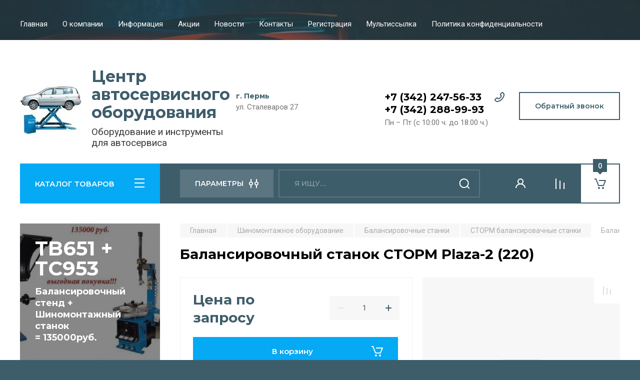

--- FILE ---
content_type: text/html; charset=utf-8
request_url: https://cao-perm.ru/magazin/product/balansirovochnyj-stanok-storm-plaza-2-220
body_size: 26708
content:
<!doctype html>
<html lang="ru">

<head>
<meta charset="utf-8">
<meta name="robots" content="all"/>
<title>Plaza-2 (220)</title>
<meta name="description" content="Plaza-2 (220)">
<meta name="keywords" content="Plaza-2 (220)">
<meta name="SKYPE_TOOLBAR" content="SKYPE_TOOLBAR_PARSER_COMPATIBLE">
<meta name="viewport" content="width=device-width, initial-scale=1.0, maximum-scale=1.0, user-scalable=no">
<meta name="format-detection" content="telephone=no">
<meta http-equiv="x-rim-auto-match" content="none">

<!-- JQuery -->
<script src="/g/libs/jquery/1.10.2/jquery.min.js" charset="utf-8"></script>
<!-- JQuery -->

<!-- Common js -->
	<link rel="stylesheet" href="/g/css/styles_articles_tpl.css">

            <!-- 46b9544ffa2e5e73c3c971fe2ede35a5 -->
            <script src='/shared/s3/js/lang/ru.js'></script>
            <script src='/shared/s3/js/common.min.js'></script>
        <link rel='stylesheet' type='text/css' href='/shared/s3/css/calendar.css' /><link rel="stylesheet" href="/g/libs/lightgallery-proxy-to-hs/lightgallery.proxy.to.hs.min.css" media="all" async>
<script src="/g/libs/lightgallery-proxy-to-hs/lightgallery.proxy.to.hs.stub.min.js"></script>
<script src="/g/libs/lightgallery-proxy-to-hs/lightgallery.proxy.to.hs.js" async></script>
<link rel="icon" href="/favicon.ico" type="image/x-icon">

<!--s3_require-->
<link rel="stylesheet" href="/g/basestyle/1.0.1/user/user.css" type="text/css"/>
<link rel="stylesheet" href="/g/basestyle/1.0.1/user/user.blue.css" type="text/css"/>
<script type="text/javascript" src="/g/basestyle/1.0.1/user/user.js" async></script>
<!--/s3_require-->
<!-- Common js -->

<!-- Shop init -->
			
		
		
		
			<link rel="stylesheet" type="text/css" href="/g/shop2v2/default/css/theme.less.css">		
			<script type="text/javascript" src="/g/printme.js"></script>
		<script type="text/javascript" src="/g/shop2v2/default/js/tpl.js"></script>
		<script type="text/javascript" src="/g/shop2v2/default/js/baron.min.js"></script>
		
			<script type="text/javascript" src="/g/shop2v2/default/js/shop2.2.js"></script>
		
	<script type="text/javascript">shop2.init({"productRefs": [],"apiHash": {"getPromoProducts":"dcb5a5d48b335ed7b0633ce1f8aa1ef9","getSearchMatches":"57c50ddabaf73ab5df67b9a762118ee9","getFolderCustomFields":"25916dc7c55e760d0f723cfe5fb9a7b5","getProductListItem":"fd35f6495ce1c9309423e950f0075368","cartAddItem":"09402eb0c592709efd3005e25ba2dd6f","cartRemoveItem":"0d65d2eb4dd1df1ae29adb38b8619b37","cartUpdate":"b23375e612267575f24a384a42e9c588","cartRemoveCoupon":"71927a29bd49111f2c6b1827e3a4ed52","cartAddCoupon":"42247628edcfafd6da21b32c3c2e9aa1","deliveryCalc":"8f0acacd74612e85ceee5fe3d736e384","printOrder":"25a036b17003b24654f82a7530bba8e9","cancelOrder":"1f62ed26dd3634e77395eaf63555eacc","cancelOrderNotify":"50483a31fd98eefb4b2ed9a2fc72aeb2","repeatOrder":"f82d4333860d9fe9552ac37249e05d43","paymentMethods":"fb9a1effcf59eab567b85e488cf19f05","compare":"71b2b7ee406269183e9deb0b49afc16e"},"hash": null,"verId": 2986568,"mode": "product","step": "","uri": "/magazin","IMAGES_DIR": "/d/","my": {"buy_alias":"\u0412 \u043a\u043e\u0440\u0437\u0438\u043d\u0443","buy_mod":true,"buy_kind":true,"on_shop2_btn":true,"gr_auth_placeholder":true,"gr_show_collcetions_amount":true,"gr_kinds_slider":true,"gr_cart_titles":true,"gr_filter_remodal_res":"1260","gr_sorting_no_filter":true,"gr_filter_remodal":true,"gr_filter_range_slider":false,"gr_search_range_slider":false,"gr_add_to_compare_text":"\u0421\u0440\u0430\u0432\u043d\u0438\u0442\u044c","gr_search_form_title":"\u041f\u041e\u0418\u0421\u041a \u041f\u041e \u041f\u0410\u0420\u0410\u041c\u0415\u0422\u0420\u0410\u041c","gr_vendor_in_thumbs":true,"gr_show_titles":true,"gr_show_options_text":"\u0412\u0441\u0435 \u043f\u0430\u0440\u0430\u043c\u0435\u0442\u0440\u044b","gr_pagelist_only_icons":true,"gr_filter_title_text":"\u0424\u0418\u041b\u042c\u0422\u0420","gr_filter_btn_text":"\u0424\u0418\u041b\u042c\u0422\u0420","gr_filter_reset_text":"\u041e\u0447\u0438\u0441\u0442\u0438\u0442\u044c","gr_card_slider_class":" vertical","gr_product_one_click":"\u0411\u044b\u0441\u0442\u0440\u044b\u0439 \u0437\u0430\u043a\u0430\u0437","gr_options_more_btn":"\u0412\u0441\u0435 \u043f\u0430\u0440\u0430\u043c\u0435\u0442\u0440\u044b","gr_cart_auth_remodal":true,"gr_cart_show_options_text":"\u041f\u043e\u043a\u0430\u0437\u0430\u0442\u044c \u043f\u0430\u0440\u0430\u043c\u0435\u0442\u0440\u044b","gr_cart_clear_btn_class":"clear_btn","gr_cart_back_btn":"\u041a \u043f\u043e\u043a\u0443\u043f\u043a\u0430\u043c","gr_cart_total_title":"\u0420\u0430\u0441\u0447\u0435\u0442","gr_cart_autoriz_btn_class":"cart_buy_rem","gr_cart_regist_btn_class":"cart_regist_btn","gr_coupon_placeholder":"\u041a\u0443\u043f\u043e\u043d","fold_btn_tit":"\u041a\u0410\u0422\u0410\u041b\u041e\u0413 \u0422\u041e\u0412\u0410\u0420\u041e\u0412","fold_mobile_title":"\u041a\u0410\u0422\u0410\u041b\u041e\u0413","search_btn_tit":"\u041f\u0410\u0420\u0410\u041c\u0415\u0422\u0420\u042b","search_form_btn":"\u041d\u0430\u0439\u0442\u0438","gr_show_nav_btns":true,"gr_hide_no_amount_rating":true,"price_fa_rouble":true,"gr_filter_placeholders":true,"gr_filter_only_field_title":true,"gr_comments_only_field_placeholder":true,"gr_coupon_used_text":"\u0418\u0441\u043f\u043e\u043b\u044c\u0437\u043e\u0432\u0430\u043d\u043d\u044b\u0439","gr_pluso_title":"\u041f\u043e\u0434\u0435\u043b\u0438\u0442\u044c\u0441\u044f","gr_cart_preview_version":"2.2.110-auto-accessories-adaptive-store-cart-preview","gr_filter_version":"global:shop2.2.110-auto-accessories-adaptive-store-filter.tpl","gr_cart_page_version":"global:shop2.2.110-auto-accessories-adaptive-store-cart.tpl","gr_product_template_name":"shop2.2.110-auto-accessories-adaptive-store-product-list-thumbs.tpl","gr_product_page_version":"global:shop2.2.110-auto-accessories-adaptive-store-product.tpl","gr_collections_item":"global:shop2.2.110-auto-accessories-adaptive-store-product-item-collections.tpl","gr_brends_pic_flat":true,"gr_header_blocks_align":true,"gr_subcategories_padding":true,"gr_top_menu_mod":true,"gr_logo_settings":true,"gr_subscribe_form_style":true,"gr_img_lazyload":true,"gr_compare_page_version":"global:shop2.2.110-auto-accessories-adaptive-store-compare.tpl","gr_buy_btn_data_url":true,"gr_product_quick_view":true,"gr_turn_zoom_image":true,"gr_shop_modules_new_style":true,"gr_pagelist_lazy_load_normal":true,"lazy_load_subpages":true,"gr_shop2_msg":true,"gr_additional_cart_preview_new_template":true,"gr_cart_amount_new":true,"gr_new_pluso_share":true,"gr_tool_tips_new":true,"fix_prod_per_page":true},"shop2_cart_order_payments": 1,"cf_margin_price_enabled": 0,"maps_yandex_key":"","maps_google_key":""});</script>
<style type="text/css">.product-item-thumb {width: 350px;}.product-item-thumb .product-image, .product-item-simple .product-image {height: 350px;width: 350px;}.product-item-thumb .product-amount .amount-title {width: 254px;}.product-item-thumb .product-price {width: 300px;}.shop2-product .product-side-l {width: 200px;}.shop2-product .product-image {height: 190px;width: 200px;}.shop2-product .product-thumbnails li {width: 56px;height: 56px;}</style>
<!-- Shop init -->

<!-- Custom styles -->
<link rel="stylesheet" href="/g/libs/jqueryui/datepicker-and-slider/css/jquery-ui.css">
<link rel="stylesheet" href="/g/libs/lightgallery/v1.2.19/lightgallery.css">
<link rel="stylesheet" href="/g/libs/remodal/css/remodal.css">
<link rel="stylesheet" href="/g/libs/remodal/css/remodal-default-theme.css">
<link rel="stylesheet" href="/g/libs/waslide/css/waslide.css">

<link rel="stylesheet" href="/g/libs/jquery-popover/0.0.4/jquery.popover.css">
<link rel="stylesheet" href="/g/libs/tiny-slider/2.9.2/css/animate.min.css">
<link rel="stylesheet" href="/g/libs/tiny-slider/2.9.2/css/tiny-slider.min.css">
<!-- Custom styles -->


<!-- Custom js -->
<script src="/g/libs/jquery-responsive-tabs/1.6.3/jquery.responsiveTabs.min.js" charset="utf-8"></script>
<script src="/g/libs/jquery-match-height/0.7.2/jquery.matchHeight.min.js" charset="utf-8"></script>
<script src="/g/libs/jqueryui/datepicker-and-slider/js/jquery-ui.min.js" charset="utf-8"></script>
<script src="/g/libs/jqueryui/touch_punch/jquery.ui.touch_punch.min.js" charset="utf-8"></script>

<script src="/g/libs/owl-carousel/2.3.4/owl.carousel.min.js" charset="utf-8"></script>

<script src="/g/libs/flexmenu/1.4.2/flexmenu.min.modern.js" charset="utf-8"></script>
<script src="/g/libs/lightgallery/v1.2.19/lightgallery.js" charset="utf-8"></script>
<script src="/g/libs/jquery-slick/1.6.0/slick.min.js" charset="utf-8"></script>
<script src="/g/libs/remodal/js/remodal.js" charset="utf-8"></script>
<script src="/g/libs/waslide/js/animit.js"></script>
<script src="/g/libs/waslide/js/waslide.js"></script>
<script src="/g/libs/vanilla-lazyload/17.1.0/lazyload.min.js"></script>
<script src="/g/templates/shop2/widgets/js/timer.js" charset="utf-8"></script>

<script src="/g/libs/jquery-popover/0.0.4/jquery.popover.js"></script>
<script src="/g/libs/tiny-slider/2.9.2/js/tiny-slider.helper.ie8.min.js"></script>
<script src="/g/libs/tiny-slider/2.9.2/js/tiny-slider.min.js"></script>
<!-- Custom js -->

<!-- Site js -->
<script src="/g/s3/misc/form/shop-form/shop-form-minimal.js" charset="utf-8"></script>
<script src="/g/templates/shop2/2.110.2/auto-accessories/js/plugins.js" charset="utf-8"></script>

<!-- Site js -->








<script src="/g/templates/shop2/2.110.2/auto-accessories/shop2_msg/shop2_msg.js"></script>




<!-- Theme styles -->

		    <link rel="stylesheet" href="/t/v3482/images/theme7/theme.scss.css">
	


<!-- Theme styles -->

<!-- Main js -->
	<script src="/g/templates/shop2/2.110.2/auto-accessories/js/shop_main.js" charset="utf-8"></script>
<!-- Main js -->

	
<link rel="stylesheet" href="/g/templates/shop2/2.110.2/auto-accessories/css/global_styles.css">

</head><body class="site gr_shop2_msg">
    		
			<style>
				.quick-view-trigger {display: none !important;}
			</style>
		
		
		
	   
   <div class="site_wrap wrap_ton" style="background-image: url(/thumb/2/GCEOeVCel_vr1wiZjdNnXg/r/d/54907035.jpg)">
	   <div class="mobile_panel_wrap">
	      <div class="mobile__panel">
	         <a class="close-button"><span>&nbsp;</span></a>
	         <div class="mobile_panel_inner">
	            <div class="mobile_menu_prev">
	               <div class="btn_next_menu"><span>МЕНЮ</span></div>
	                <div class="shared_mob_title">КАТАЛОГ</div>
	                <nav class="mobile_shared_wrap">                    
	                </nav>
	
	            </div>
	            <div class="mobile_menu_next">
	               <div class="btn_prev_menu"><span>Назад</span></div>
	               
	            </div>
	         </div>
	      </div>
	   </div>

	   <div class="site__wrapper">
	      <div class="top-menu">
	         <nav class="top-menu__inner block_padding top_menu_mod">            
	            <ul class="top-menu__items"><li class="opened active"><a href="/" >Главная</a></li><li class="has-child"><a href="/o-kompanii" >О компании</a><ul class="level-2"><li><a href="/otzyvy-o-nas" >Отзывы о нас</a></li><li><a href="/voprosy-i-otvety" >Вопросы и ответы</a></li></ul></li><li class="has-child"><a href="/informatsiya" >Информация</a><ul class="level-2"><li><a href="/oplata" >Оплата</a></li><li><a href="/dostavka" >Доставка</a></li><li><a href="/vozvrat-i-obmen" >Возврат и обмен</a></li><li><a href="/korporativnym-kliyentam" >Корпоративным клиентам</a></li></ul></li><li><a href="/akcii" >Акции</a></li><li><a href="/news" >Новости</a></li><li><a href="/kontakty" >Контакты</a></li><li><a href="/registraciya" >Регистрация</a></li><li><a href="/multissylka"  target="_blank">Мультиссылка</a></li><li><a href="/politika-konfidencialnosti" >Политика конфиденциальности</a></li></ul>            
	         </nav>
	      </div>
		      
				      <div class="site__inner">
	         <header class="site-header block_padding site_header_align">
	            <div class="company-info logo_style logo_left  logo_no_compress">
	            							<a href="https://cao-perm.ru" class="company-info__logo_pic"><img src="/thumb/2/aOb_NH3i9RxffmDrB3UizA/300r300/d/biglogo.jpg" style="max-width: 300px;" alt="Центр автосервисного оборудования"></a>
															<div class="company-info__name_desc">
		  						               	<a href="https://cao-perm.ru" title="На главную страницу" class="company-info__name">Центр автосервисного оборудования</a>
		               		               		               <div class="company-info__descr">Оборудование и инструменты для автосервиса</div>
		               	               </div>
	               	            </div>
	            <div class="head-contacts">
	               <div class="head-contacts__inner">
	                  <div class="head-contacts__address">
	                  		                     <div class="head-contacts__title">г. Пермь</div>
	                     	                     	                     <div class="head-contacts__body">ул. Сталеваров 27</div>
	                     	                  </div>
	                  
	                  	                  <div class="head-contacts__phones">
	                     <div class="head-contacts__phones-inner">
	                        <div class="div-block">
	                        		                        	<div><a href="tel:+7 (342) 247-56-33" class="link">+7 (342) 247-56-33</a></div> 
	                        		                        	<div><a href="tel:+7 (342) 288-99-93" class="link">+7 (342) 288-99-93</a></div> 
	                        		                        </div>
	                        	                        <div class="head-contacts__phone-time">Пн – Пт (с 10:00 ч. до 18:00 ч.)</div>
	                        	                     </div>
	                  </div>
	                  	               </div>
	               	               <div class="head-conracts__recall"><span data-remodal-target="form_top_popap" class="head-conracts__recall-btn w-button">Обратный звонок</span></div>
	               	            </div>
	         </header>
	         <div class="shop-modules block_padding shop_modules_new_style">
	            <div class="shop-modules__inner">
	               <div class="shop-modules__folders">
	                  <div class="shop-modules__folders-title">КАТАЛОГ ТОВАРОВ</div>
	                  <div class="shop-modules__folder-icon"></div>
	               </div>
	               <div class="shop-modules__folders_mobile">
	                  <div class="shop-modules__folder-icon"></div>
	               </div>
	                <div class="shop-modules__search">
	                    <div data-remodal-target="search_popap" class="shop-modules__search-popup w-button">ПАРАМЕТРЫ</div>
	                     <nav class="search_catalog_top">
	                     	
	                     								    <form action="/magazin/search" enctype="multipart/form-data" method="get" class="shop-modules__search-form w-form">
		                     	    <input type="text" id="s[name]" name="search_text" placeholder="Я ищу…" class="shop-modules__search-input w-input">
		                     	    <button class="shop-modules__search-btn w-button">Найти</button>
		                       <re-captcha data-captcha="recaptcha"
     data-name="captcha"
     data-sitekey="6LcNwrMcAAAAAOCVMf8ZlES6oZipbnEgI-K9C8ld"
     data-lang="ru"
     data-rsize="invisible"
     data-type="image"
     data-theme="light"></re-captcha></form> 
									                                         
					      </nav>
	
	                </div>
	               <div class="mobile-contacts" data-remodal-target="contact_popap">&nbsp;</div>
	               <div class="mobile-search" data-remodal-target="search_popap">&nbsp;</div>
	               
	               <div class="shop-modules__cabinet" data-remodal-target="login_popap">&nbsp;</div>
	               
	               					<div class="compare-block">
						<a href="/magazin/compare" class="compare-block__link" target="_blank">&nbsp;</a>
						<div class="compare-block__amount">0</div>
					</div>
	               	               
	               
	               					
																	
													<div class="gr-cart-preview">
										
		<div id="shop2-cart-preview">
									<a href="/magazin/cart" class=" pointer_events_none">
				<span class="shop-modules__cart-amount">0</span>
			</a>
		</div>
	
								</div>
							 
											
						                
	            </div>
	         </div>
	         <div class="site-content content_shop_pages">
	            <div class="site-content__inner block_padding">
	              
	               <div class="site-content__left">
	                  <nav class="folders-nav ">
	                     
	                    
	                    <ul class="folders_menu">
													         						         						         						         						    						         						              						              						                   <li class="firstlevel sublevel "><a class="hasArrow" href="/magazin/folder/avtomobilnye-pod-emniki"><span>Автомобильные подъемники</span></a>
						              						         						         						         						         						    						         						              						                   						                        <ul>
						                            <li class="parentItem"><a href="/magazin/folder/avtomobilnye-pod-emniki"><span>Автомобильные подъемники</span></a></li>
						                    							              						              						                   <li class="sublevel "><a class="hasArrow" href="/magazin/folder/avtomobilnye-pod-emniki-1"><span>Двухстоечные подъёмники</span></a>
						              						         						         						         						         						    						         						              						                   						                        <ul>
						                            <li class="parentItem"><a href="/magazin/folder/avtomobilnye-pod-emniki-1"><span>Двухстоечные подъёмники</span></a></li>
						                    							              						              						                   <li class=""><a href="/magazin/folder/dvuhstoechnye-pod-yemniki"><span>Автоподъемник TEMP</span></a>
						              						         						         						         						         						    						         						              						                   						                        </li>
						                        						                   						              						              						                   <li class=""><a href="/magazin/folder/avtopod-emnik-temp"><span>Автоподъемник ROSSVIK</span></a>
						              						         						         						         						         						    						         						              						                   						                        </li>
						                        						                             </ul></li>
						                        						                   						              						              						                   <li class=""><a href="/magazin/folder/chetyrehstoechnye-avtomobilnye-pod-emniki"><span>Четырехстоечные автомобильные подъемники</span></a>
						              						         						         						         						         						    						         						              						                   						                        </li>
						                        						                   						              						              						                   <li class=""><a href="/magazin/folder/chetyrehstoechnye-avtomobilnye-pod-emniki-1"><span>Ножничные автомобильные подъемники</span></a>
						              						         						         						         						         						    						         						              						                   						                        </li>
						                        						                   						              						              						                   <li class=""><a href="/magazin/folder/nozhnichnye-avtomobilnye-pod-emniki"><span>Траверсы</span></a>
						              						         						         						         						         						    						         						              						                   						                        </li>
						                        						                   						              						              						                   <li class=""><a href="/magazin/folder/traversy"><span>Ямные пути</span></a>
						              						         						         						         						         						    						         						              						                   						                        </li>
						                        						                   						              						              						                   <li class=""><a href="/magazin/folder/aksessuary-dlya-avtopod-emnikov"><span>Аксессуары для автоподъемников</span></a>
						              						         						         						         						         						    						         						              						                   						                        </li>
						                        						                             </ul></li>
						                        						                   						              						              						                   <li class="firstlevel sublevel "><a class="hasArrow" href="/magazin/folder/shinomontazhnoe-oborudovanie"><span>Шиномонтажное оборудование</span></a>
						              						         						         						         						         						    						         						              						                   						                        <ul>
						                            <li class="parentItem"><a href="/magazin/folder/shinomontazhnoe-oborudovanie"><span>Шиномонтажное оборудование</span></a></li>
						                    							              						              						                   <li class="sublevel "><a class="hasArrow" href="/magazin/folder/balansirovochnoe"><span>Балансировочные станки</span></a>
						              						         						         						         						         						    						         						              						                   						                        <ul>
						                            <li class="parentItem"><a href="/magazin/folder/balansirovochnoe"><span>Балансировочные станки</span></a></li>
						                    							              						              						                   <li class=""><a href="/magazin/folder/temp-stend-balansirovochnyj"><span>ТЕМП Стенд балансировочный</span></a>
						              						         						         						         						         						    						         						              						                   						                        </li>
						                        						                   						              						              						                   <li class=""><a href="/folder/rossvik-balansirovachnye-stanki"><span>Rossvik балансировачные станки</span></a>
						              						         						         						         						         						    						         						              						                   						                        </li>
						                        						                   						              						              						                   <li class=""><a href="/magazin/folder/tehno-vektor-11"><span>Техно Вектор</span></a>
						              						         						         						         						         						    						         						              						                   						                        </li>
						                        						                   						              						              						                   <li class=""><a href="/magazin/folder/ctopm"><span>CTOPM балансировачные станки</span></a>
						              						         						         						         						         						    						         						              						                   						                        </li>
						                        						                             </ul></li>
						                        						                   						              						              						                   <li class="sublevel "><a class="hasArrow" href="/magazin/folder/shinomontazhnoe"><span>Шиномонтажные станки</span></a>
						              						         						         						         						         						    						         						              						                   						                        <ul>
						                            <li class="parentItem"><a href="/magazin/folder/shinomontazhnoe"><span>Шиномонтажные станки</span></a></li>
						                    							              						              						                   <li class=""><a href="/magazin/folder/rossvik"><span>ROSSVIK шиномонтажные станки</span></a>
						              						         						         						         						         						    						         						              						                   						                        </li>
						                        						                   						              						              						                   <li class=""><a href="/magazin/folder/teco"><span>TECO шиномонтажные станки</span></a>
						              						         						         						         						         						    						         						              						                   						                        </li>
						                        						                   						              						              						                   <li class=""><a href="/magazin/folder/tehno-vektor-10"><span>Техно Вектор шиномонтажные станки</span></a>
						              						         						         						         						         						    						         						              						                   						                        </li>
						                        						                   						              						              						                   <li class=""><a href="/magazin/folder/temp-shinomontazhnye-stanki"><span>ТЕМП Шиномонтажные станки</span></a>
						              						         						         						         						         						    						         						              						                   						                        </li>
						                        						                   						              						              						                   <li class=""><a href="/magazin/folder/temp-shinomontazhnye-stanki-1"><span>ТЕХНОСОЮЗ шиномонтажный станок</span></a>
						              						         						         						         						         						    						         						              						                   						                        </li>
						                        						                             </ul></li>
						                        						                   						              						              						                   <li class="sublevel "><a class="hasArrow" href="/magazin/folder/mojka-koles"><span>Мойка колёс</span></a>
						              						         						         						         						         						    						         						              						                   						                        <ul>
						                            <li class="parentItem"><a href="/magazin/folder/mojka-koles"><span>Мойка колёс</span></a></li>
						                    							              						              						                   <li class=""><a href="/magazin/folder/mojka-koles-tornado"><span>Мойка колес ТОРНАДО</span></a>
						              						         						         						         						         						    						         						              						                   						                        </li>
						                        						                             </ul></li>
						                        						                   						              						              						                   <li class="sublevel "><a class="hasArrow" href="/magazin/folder/vulkanizatory"><span>Вулканизаторы</span></a>
						              						         						         						         						         						    						         						              						                   						                        <ul>
						                            <li class="parentItem"><a href="/magazin/folder/vulkanizatory"><span>Вулканизаторы</span></a></li>
						                    							              						              						                   <li class="sublevel "><a class="hasArrow" href="/magazin/folder/odnoetapnyj-metod-remonta-shin"><span>Термопресс</span></a>
						              						         						         						         						         						    						         						              						                   						                        <ul>
						                            <li class="parentItem"><a href="/magazin/folder/odnoetapnyj-metod-remonta-shin"><span>Термопресс</span></a></li>
						                    							              						              						                   <li class=""><a href="/magazin/folder/odnoetapnyj-metod-remonta-shin-1"><span>Одноэтапный метод ремонта шин</span></a>
						              						         						         						         						         						    						         						              						                   						                        </li>
						                        						                   						              						              						                   <li class=""><a href="/magazin/folder/dvuhetapnyj-metod-remonta-shin"><span>Двухэтапный метод ремонта шин</span></a>
						              						         						         						         						         						    						         						              						                   						                        </li>
						                        						                   						              						              						                   <li class=""><a href="/magazin/folder/remont-avtomobilnyh-kamer"><span>Ремонт автомобильных камер</span></a>
						              						         						         						         						         						    						         						              						                   						                        </li>
						                        						                             </ul></li>
						                        						                   						              						              						                   <li class=""><a href="/magazin/folder/termopress"><span>Темп</span></a>
						              						         						         						         						         						    						         						              						                   						                        </li>
						                        						                   						              						              						                   <li class=""><a href="/magazin/folder/temp"><span>СИБЕК</span></a>
						              						         						         						         						         						    						         						              						                   						                        </li>
						                        						                             </ul></li>
						                        						                   						              						              						                   <li class="sublevel "><a class="hasArrow" href="/magazin/folder/pravka-diskov"><span>Правка дисков</span></a>
						              						         						         						         						         						    						         						              						                   						                        <ul>
						                            <li class="parentItem"><a href="/magazin/folder/pravka-diskov"><span>Правка дисков</span></a></li>
						                    							              						              						                   <li class=""><a href="/magazin/folder/sibek"><span>Sibek штампованные диски</span></a>
						              						         						         						         						         						    						         						              						                   						                        </li>
						                        						                   						              						              						                   <li class=""><a href="/magazin/folder/sibek-universalnye"><span>Sibek универсальные</span></a>
						              						         						         						         						         						    						         						              						                   						                        </li>
						                        						                   						              						              						                   <li class=""><a href="/magazin/folder/sibek-legkosplavnye"><span>Sibek легкосплавные</span></a>
						              						         						         						         						         						    						         						              						                   						                        </li>
						                        						                             </ul></li>
						                        						                   						              						              						                   <li class=""><a href="/magazin/folder/balansirovochnye-stanki"><span>Борторасширители</span></a>
						              						         						         						         						         						    						         						              						                   						                        </li>
						                        						                   						              						              						                   <li class="sublevel "><a class="hasArrow" href="/magazin/folder/rashodnyj-material-dlya-shinomontazha"><span>Расходный материал для шиномонтажа</span></a>
						              						         						         						         						         						    						         						              						                   						                        <ul>
						                            <li class="parentItem"><a href="/magazin/folder/rashodnyj-material-dlya-shinomontazha"><span>Расходный материал для шиномонтажа</span></a></li>
						                    							              						              						                   <li class=""><a href="/magazin/folder/universalnye-zaplaty"><span>Латки</span></a>
						              						         						         						         						         						    						         						              						                   						                        </li>
						                        						                   						              						              						                   <li class=""><a href="/magazin/folder/plastyri"><span>Пластыри</span></a>
						              						         						         						         						         						    						         						              						                   						                        </li>
						                        						                   						              						              						                   <li class=""><a href="/magazin/folder/gribki-remontnye"><span>Грибки</span></a>
						              						         						         						         						         						    						         						              						                   						                        </li>
						                        						                   						              						              						                   <li class=""><a href="/magazin/folder/gruza"><span>Груза</span></a>
						              						         						         						         						         						    						         						              						                   						                        </li>
						                        						                   						              						              						                   <li class=""><a href="/magazin/folder/ventili-dlya-beskamernyh-shin"><span>Вентили</span></a>
						              						         						         						         						         						    						         						              						                   						                        </li>
						                        						                   						              						              						                   <li class=""><a href="/magazin/folder/himiya"><span>Химия</span></a>
						              						         						         						         						         						    						         						              						                   						                        </li>
						                        						                   						              						              						                   <li class=""><a href="/magazin/folder/zhguty"><span>Жгуты</span></a>
						              						         						         						         						         						    						         						              						                   						                        </li>
						                        						                             </ul></li>
						                        						                   						              						              						                   <li class=""><a href="/magazin/folder/aksessuary-1"><span>Аксессуары</span></a>
						              						         						         						         						         						    						         						              						                   						                        </li>
						                        						                   						              						              						                   <li class=""><a href="/magazin/folder/buster"><span>Бустер</span></a>
						              						         						         						         						         						    						         						              						                   						                        </li>
						                        						                             </ul></li>
						                        						                   						              						              						                   <li class="firstlevel sublevel "><a class="hasArrow" href="/magazin/folder/avtoelektronika"><span>Компрессоры</span></a>
						              						         						         						         						         						    						         						              						                   						                        <ul>
						                            <li class="parentItem"><a href="/magazin/folder/avtoelektronika"><span>Компрессоры</span></a></li>
						                    							              						              						                   <li class=""><a href="/magazin/folder/porshnevye"><span>Поршневые</span></a>
						              						         						         						         						         						    						         						              						                   						                        </li>
						                        						                   						              						              						                   <li class=""><a href="/magazin/folder/vintovye"><span>Винтовые</span></a>
						              						         						         						         						         						    						         						              						                   						                        </li>
						                        						                   						              						              						                   <li class=""><a href="/magazin/folder/nozhnoy"><span>Ножной</span></a>
						              						         						         						         						         						    						         						              						                   						                        </li>
						                        						                   						              						              						                   <li class=""><a href="/magazin/folder/aksessuary"><span>Аксессуары</span></a>
						              						         						         						         						         						    						         						              						                   						                        </li>
						                        						                             </ul></li>
						                        						                   						              						              						                   <li class="firstlevel sublevel "><a class="hasArrow" href="/magazin/folder/oborudovanie-dlya-shod-razvala"><span>Оборудование для сход-развала</span></a>
						              						         						         						         						         						    						         						              						                   						                        <ul>
						                            <li class="parentItem"><a href="/magazin/folder/oborudovanie-dlya-shod-razvala"><span>Оборудование для сход-развала</span></a></li>
						                    							              						              						                   <li class="sublevel "><a class="hasArrow" href="/magazin/folder/tehno-vektor-4-1"><span>Стенды Техно Вектор</span></a>
						              						         						         						         						         						    						         						              						                   						                        <ul>
						                            <li class="parentItem"><a href="/magazin/folder/tehno-vektor-4-1"><span>Стенды Техно Вектор</span></a></li>
						                    							              						              						                   <li class=""><a href="/magazin/folder/tehno-vektor"><span>Техно Вектор 4</span></a>
						              						         						         						         						         						    						         						              						                   						                        </li>
						                        						                   						              						              						                   <li class=""><a href="/magazin/folder/tehno-vektor-5"><span>Техно Вектор 5</span></a>
						              						         						         						         						         						    						         						              						                   						                        </li>
						                        						                   						              						              						                   <li class=""><a href="/magazin/folder/tehno-vektor-6"><span>Техно Вектор 6</span></a>
						              						         						         						         						         						    						         						              						                   						                        </li>
						                        						                   						              						              						                   <li class=""><a href="/magazin/folder/tehno-vektor-truck"><span>Техно Вектор 7 TRUCK</span></a>
						              						         						         						         						         						    						         						              						                   						                        </li>
						                        						                   						              						              						                   <li class=""><a href="/magazin/folder/tehno-vektor-7"><span>Техно Вектор 7</span></a>
						              						         						         						         						         						    						         						              						                   						                        </li>
						                        						                   						              						              						                   <li class=""><a href="/magazin/folder/tehno-vektor-7-mc"><span>Техно Вектор 7 MC</span></a>
						              						         						         						         						         						    						         						              						                   						                        </li>
						                        						                   						              						              						                   <li class=""><a href="/magazin/folder/tehno-vektor-8"><span>Техно Вектор 8</span></a>
						              						         						         						         						         						    						         						              						                   						                        </li>
						                        						                             </ul></li>
						                        						                   						              						              						                   <li class=""><a href="/magazin/folder/tehno-vektor-8-1"><span>Стенды ТЕМП</span></a>
						              						         						         						         						         						    						         						              						                   						                        </li>
						                        						                   						              						              						                   <li class=""><a href="/magazin/folder/aksessuary-4"><span>Аксессуары</span></a>
						              						         						         						         						         						    						         						              						                   						                        </li>
						                        						                             </ul></li>
						                        						                   						              						              						                   <li class="firstlevel sublevel "><a class="hasArrow" href="/magazin/folder/obsluzhivanie-uzlov-avtomobilya"><span>Обслуживание узлов автомобиля</span></a>
						              						         						         						         						         						    						         						              						                   						                        <ul>
						                            <li class="parentItem"><a href="/magazin/folder/obsluzhivanie-uzlov-avtomobilya"><span>Обслуживание узлов автомобиля</span></a></li>
						                    							              						              						                   <li class=""><a href="/magazin/folder/promyvka-maslyanoj-sistemy"><span>Промывка масляной системы</span></a>
						              						         						         						         						         						    						         						              						                   						                        </li>
						                        						                   						              						              						                   <li class=""><a href="/magazin/folder/maslosmennoe-oborudovanie"><span>Маслосменное оборудование</span></a>
						              						         						         						         						         						    						         						              						                   						                        </li>
						                        						                   						              						              						                   <li class=""><a href="/magazin/folder/toplivnaya-sistema"><span>Топливная система</span></a>
						              						         						         						         						         						    						         						              						                   						                        </li>
						                        						                   						              						              						                   <li class=""><a href="/magazin/folder/zamena-ohlazhdayushchej-zhidkosti"><span>Замена охлаждающей жидкости</span></a>
						              						         						         						         						         						    						         						              						                   						                        </li>
						                        						                   						              						              						                   <li class=""><a href="/magazin/folder/zamena-tormoznoj-zhidkosti"><span>Замена тормозной жидкости</span></a>
						              						         						         						         						         						    						         						              						                   						                        </li>
						                        						                   						              						              						                   <li class=""><a href="/magazin/folder/aksessuary-3"><span>Аксессуары</span></a>
						              						         						         						         						         						    						         						              						                   						                        </li>
						                        						                             </ul></li>
						                        						                   						              						              						                   <li class="firstlevel sublevel "><a class="hasArrow" href="/magazin/folder/obsluzhivanie-kondicionerov"><span>Обслуживание кондиционеров</span></a>
						              						         						         						         						         						    						         						              						                   						                        <ul>
						                            <li class="parentItem"><a href="/magazin/folder/obsluzhivanie-kondicionerov"><span>Обслуживание кондиционеров</span></a></li>
						                    							              						              						                   <li class=""><a href="/magazin/folder/hladagenty"><span>Хладагенты</span></a>
						              						         						         						         						         						    						         						              						                   						                        </li>
						                        						                   						              						              						                   <li class=""><a href="/magazin/folder/shtucery"><span>Штуцеры</span></a>
						              						         						         						         						         						    						         						              						                   						                        </li>
						                        						                   						              						              						                   <li class=""><a href="/magazin/folder/stancii-zapravochnye"><span>Станции заправочные</span></a>
						              						         						         						         						         						    						         						              						                   						                        </li>
						                        						                             </ul></li>
						                        						                   						              						              						                   <li class="firstlevel sublevel "><a class="hasArrow" href="/magazin/folder/diagnosticheskoe-oborudovanie"><span>Диагностическое оборудование</span></a>
						              						         						         						         						         						    						         						              						                   						                        <ul>
						                            <li class="parentItem"><a href="/magazin/folder/diagnosticheskoe-oborudovanie"><span>Диагностическое оборудование</span></a></li>
						                    							              						              						                   <li class=""><a href="/magazin/folder/multimarochnye-avtoskanery"><span>Мультимарочные автосканеры</span></a>
						              						         						         						         						         						    						         						              						                   						                        </li>
						                        						                   						              						              						                   <li class=""><a href="/magazin/folder/oscillografy"><span>Осциллографы</span></a>
						              						         						         						         						         						    						         						              						                   						                        </li>
						                        						                   						              						              						                   <li class=""><a href="/magazin/folder/videoendoskopy"><span>Видеоэндоскопы</span></a>
						              						         						         						         						         						    						         						              						                   						                        </li>
						                        						                   						              						              						                   <li class=""><a href="/magazin/folder/avtoskanery-dlya-lichnogo-ispolzovaniya"><span>Автосканеры для личного использования</span></a>
						              						         						         						         						         						    						         						              						                   						                        </li>
						                        						                   						              						              						                   <li class=""><a href="/magazin/folder/professionalnye-avtoskanery"><span>Профессиональные автосканеры</span></a>
						              						         						         						         						         						    						         						              						                   						                        </li>
						                        						                             </ul></li>
						                        						                   						              						              						                   <li class="firstlevel sublevel "><a class="hasArrow" href="/magazin/folder/svarochnoe-oborudovanie"><span>Сварочное оборудование</span></a>
						              						         						         						         						         						    						         						              						                   						                        <ul>
						                            <li class="parentItem"><a href="/magazin/folder/svarochnoe-oborudovanie"><span>Сварочное оборудование</span></a></li>
						                    							              						              						                   <li class=""><a href="/magazin/folder/svarochnye-poluavtomaty"><span>Сварочные полуавтоматы</span></a>
						              						         						         						         						         						    						         						              						                   						                        </li>
						                        						                   						              						              						                   <li class=""><a href="/magazin/folder/kontaktnaya-svarka"><span>Контактная сварка</span></a>
						              						         						         						         						         						    						         						              						                   						                        </li>
						                        						                   						              						              						                   <li class=""><a href="/magazin/folder/spottery"><span>Споттеры</span></a>
						              						         						         						         						         						    						         						              						                   						                        </li>
						                        						                   						              						              						                   <li class=""><a href="/magazin/folder/aksessuary-i-rashodnye-materialy"><span>Аксессуары и расходные материалы</span></a>
						              						         						         						         						         						    						         						              						                   						                        </li>
						                        						                             </ul></li>
						                        						                   						              						              						                   <li class="firstlevel"><a href="/magazin/folder/stapeli"><span>Стапели</span></a>
						              						         						         						         						         						    						         						              						                   						                        </li>
						                        						                   						              						              						                   <li class="firstlevel sublevel "><a class="hasArrow" href="/magazin/folder/pressy"><span>Прессы</span></a>
						              						         						         						         						         						    						         						              						                   						                        <ul>
						                            <li class="parentItem"><a href="/magazin/folder/pressy"><span>Прессы</span></a></li>
						                    							              						              						                   <li class=""><a href="/magazin/folder/presy-pnevmaticheskie"><span>Пресы пневматические</span></a>
						              						         						         						         						         						    						         						              						                   						                        </li>
						                        						                   						              						              						                   <li class=""><a href="/magazin/folder/pressy-gidravlicheskie"><span>Прессы гидравлические</span></a>
						              						         						         						         						         						    						         						              						                   						                        </li>
						                        						                             </ul></li>
						                        						                   						              						              						                   <li class="firstlevel sublevel "><a class="hasArrow" href="/magazin/folder/oborudovanie-dlya-pokraski"><span>Оборудование для покраски</span></a>
						              						         						         						         						         						    						         						              						                   						                        <ul>
						                            <li class="parentItem"><a href="/magazin/folder/oborudovanie-dlya-pokraski"><span>Оборудование для покраски</span></a></li>
						                    							              						              						                   <li class=""><a href="/magazin/folder/okrasochnye-kamery"><span>Окрасочные камеры</span></a>
						              						         						         						         						         						    						         						              						                   						                        </li>
						                        						                   						              						              						                   <li class=""><a href="/magazin/folder/zony-podgotovki"><span>Зоны подготовки</span></a>
						              						         						         						         						         						    						         						              						                   						                        </li>
						                        						                   						              						              						                   <li class=""><a href="/magazin/folder/filtry-dlya-okrasochnyh-pistoletov"><span>Фильтры для окрасочных пистолетов</span></a>
						              						         						         						         						         						    						         						              						                   						                        </li>
						                        						                   						              						              						                   <li class=""><a href="/magazin/folder/rashodnye-materialy"><span>Расходные материалы</span></a>
						              						         						         						         						         						    						         						              						                   						                        </li>
						                        						                   						              						              						                   <li class=""><a href="/magazin/folder/infrakrasnye-sushki"><span>Инфракрасные сушки</span></a>
						              						         						         						         						         						    						         						              						                   						                        </li>
						                        						                             </ul></li>
						                        						                   						              						              						                   <li class="firstlevel sublevel "><a class="hasArrow" href="/magazin/folder/obshchegarazhnoe-oborudovanie"><span>Общегаражное оборудование</span></a>
						              						         						         						         						         						    						         						              						                   						                        <ul>
						                            <li class="parentItem"><a href="/magazin/folder/obshchegarazhnoe-oborudovanie"><span>Общегаражное оборудование</span></a></li>
						                    							              						              						                   <li class=""><a href="/magazin/folder/stojki-transmissionnye"><span>Стойки трансмиссионные</span></a>
						              						         						         						         						         						    						         						              						                   						                        </li>
						                        						                   						              						              						                   <li class=""><a href="/magazin/folder/stoly-povorotnye"><span>Столы поворотные</span></a>
						              						         						         						         						         						    						         						              						                   						                        </li>
						                        						                   						              						              						                   <li class=""><a href="/magazin/folder/instrument"><span>Инструмент</span></a>
						              						         						         						         						         						    						         						              						                   						                        </li>
						                        						                   						              						              						                   <li class=""><a href="/magazin/folder/kantovateli"><span>Кантователи</span></a>
						              						         						         						         						         						    						         						              						                   						                        </li>
						                        						                             </ul></li>
						                        						                   						              						              						                   <li class="firstlevel"><a href="/magazin/folder/avtoaksessuary"><span>Аксессуары</span></a>
						              						         						         						         						         						    						         						              						                   						                        </li>
						                        						                   						              						              						                   <li class="firstlevel"><a href="/magazin/folder/zaryadnyye-ustroystva"><span>Зарядные устройства</span></a>
						              						         						         						         						         						    						         						              						                   						                        </li>
						                        						                   						              						              						                   <li class="firstlevel"><a href="/magazin/folder/akciya"><span>Акция</span></a>
						              						         						         						         						         						    						    						    </li>
						</ul>
	                    
	                  </nav>
	
	                   	                   
	                                        
	                
	                	                  
	                  	                  
	                  	                  <a href="https://cao-perm.ru/magazin/product/temp-tb651-temp-tc953" class="red_block w-inline-block">
	                     <div class="red_block__pic lazy"  data-bg="/thumb/2/x3ObIz46OjLnOQUCutp3Dw/620r620/d/tehnovector_tm5.jpg" ></div>
	                     <div class="red_block__container red_block_overlay">
	                        <div class="red_block__text">
	                        		                           <div class="red_block__title">TB651 + TC953</div>
	                           	                           	                           <div class="red_block__description">Балансировочный стенд + Шиномонтажный станок<br />
= 135000руб.</div>
	                           	                        </div>
	                        	                        <div class="red_block__button">К товару</div>
	                        	                     </div>
	                  </a>
	                  	                  
	                  	                  
	               </div>
	              
	               <div class="site-content__right">
	                    
	                      
	
	                    	
						<main class="site-main">
				            <div class="site-main__inner">
				                
				                				                
				                <div class="site-path"><a href="/"><span>Главная</span></a> <a href="/magazin/folder/shinomontazhnoe-oborudovanie"><span>Шиномонтажное оборудование</span></a> <a href="/magazin/folder/balansirovochnoe"><span>Балансировочные станки</span></a> <a href="/magazin/folder/ctopm"><span>CTOPM балансировачные станки</span></a> <span>Балансировочный станок СТОРМ Plaza-2 (220)</span></div>				                
	                            <h1>Балансировочный станок СТОРМ Plaza-2 (220)</h1>
	                            	                            
	                            
	                            								
								
<div class="shop2-cookies-disabled shop2-warning hide"></div>


	
		
							
			
							
			
							
			
		
				
		
					


	<div class="card-page">
		
				
		<div class="card-page__top">		
			<div class="card-page__right">
				<form
					method="post"
					action="/magazin?mode=cart&amp;action=add"
					accept-charset="utf-8"
					class="shop2-product">
	
					<div class="shop2-product__inner">
						<input type="hidden" name="kind_id" value="729800302"/>
						<input type="hidden" name="product_id" value="543286102"/>
						<input type="hidden" name="meta" value='null'/>					
						
												
						<div class="form-additional">
							
						
							 <!-- .card-slider__flags -->
			                
			                
	
															<div class="product-price">
												<div class="price-current price_on_request"><strong>Цена по запросу</strong></div>
											
								
								</div>
								
				
	<div class="product-amount">
					<div class="amount-title">Количество:</div>
							<div class="shop2-product-amount">
				<button type="button" class="amount-minus">&#8722;</button><input type="text" name="amount" data-kind="729800302"  data-min="1" data-multiplicity="" maxlength="4" value="1" /><button type="button" class="amount-plus">&#43;</button>
			</div>
						</div>
								
			<button class="shop-product-btn type-3 buy" type="submit" data-url="/magazin/product/balansirovochnyj-stanok-storm-plaza-2-220">
			<span>В корзину</span>
		</button>
	
<input type="hidden" value="Балансировочный станок СТОРМ Plaza-2 (220)" name="product_name" />
<input type="hidden" value="https:///magazin/product/balansirovochnyj-stanok-storm-plaza-2-220" name="product_link" />														
				        					            															            		<div class="buy-one-click gr-button-3" data-remodal-target="one-click"
					            			data-api-url="/-/x-api/v1/public/?method=form/postform&param[form_id]=2066502&param[tpl]=global:shop2.form.minimal.tpl&param[product_link]=cao-perm.ru/magazin/product/balansirovochnyj-stanok-storm-plaza-2-220&param[product_name]=Балансировочный станок СТОРМ Plaza-2 (220)">
					            			Быстрый заказ
					            		</div>
					            					            				            							</div>
	
						<div class="shop2-product__top">
			                
	
					
	
	
					<div class="shop2-product-article"><span>Артикул:</span> Plaza-2 (220)</div>
	
							
		                </div>
	
								                    <div class="shop2-product__vendor">
		                        <a href="/magazin/vendor/rossiya">Россия</a>
		                    </div>
		                	
								            
	
			            <div class="shop2-product__options">
			            	

 
	
		
	
			            </div>
	
					</div>
				<re-captcha data-captcha="recaptcha"
     data-name="captcha"
     data-sitekey="6LcNwrMcAAAAAOCVMf8ZlES6oZipbnEgI-K9C8ld"
     data-lang="ru"
     data-rsize="invisible"
     data-type="image"
     data-theme="light"></re-captcha></form><!-- Product -->
			</div>
	
			<div class="card-page__left card_left_width">
				
				<div class="card-slider vertical">		
	
					
					
					<div class="card_page_compare">
						
			<div class="product-compare">
			<label class="compare_plus gr-button-3">
				<input type="checkbox" value="729800302"/>
				Сравнить
			</label>
					</div>
		
					</div>
					<div class="card-slider__items no_thumbs">
						<div class="card-slider__item">
							
														
								<div class="card-slider__image no-image">
																	</div>
								
													</div>
											</div>
					
									</div> <!-- .card-slider -->
				
				
										                    <div class="pluso-share pluso-share-new">
	                        <div class="pluso-share__title">Поделиться</div>
	                        <div class="pluso-share__body">
	                        	<script src="https://yastatic.net/es5-shims/0.0.2/es5-shims.min.js"></script>
								<script src="https://yastatic.net/share2/share.js"></script>
								<div class="ya-share2" data-services="vkontakte,odnoklassniki,viber,whatsapp,telegram"></div>
	                        </div>
	                    </div> <!-- yandex-share -->
	                				
					
			</div>
	
		</div>
		
			        <div class="shop2-product-navigation">
	        <!--noindex--><a rel="nofollow" class="shop2-btn" href="/magazin/product/balansirovochnyj-stanok-storm-plaza-2-220/prev">Предыдущий</a><!--/noindex-->
	        <!--noindex--><a rel="nofollow" class="shop2-btn" href="/magazin/product/balansirovochnyj-stanok-storm-plaza-2-220/next">Следующий</a><!--/noindex-->
	        </div>
	    		
		<div class="card-page__bottom">
	
				



	<div id="product-tabs" class="shop-product-data">
									<ul class="shop-product-data__nav">
					<li class="active-tab"><a href="#shop2-tabs-2">Описание</a></li><li ><a href="#shop2-tabs-01"><span>Отзывы</span></a></li>
				</ul>
			
						<div class="shop-product-data__desc">

																								<div class="desc-area html_block active-area" id="shop2-tabs-2">
									Plaza-2 (220) – автоматический балансировочный станок: произведен и собран на заводе в Санкт-Петербурге. 

 


	Сочетает в себе надежность с гарантией 24 месяца.
	Автомат с производительностью до 120 отбалансированных колес в час.
	Максимально быстрый благодаря автоматическому зажиму колеса, подсветке диска, лазерной навигации и электромагнитному тормозу.
	Самый быстрый в своем и классе на уровень выше.




Автоматический балансировочный стенд СТОРМ Plaza-2 (220) - прецизионное (высокоточное) устройство с микропроцессорным управлением и обработкой информации и предназначен для балансировки колес легковых автомобилей, микроавтобусов и легких грузовиков с диаметром диска до 28 дюймов и шириной до 20 дюймов.



Обеспечивает измерения статического (при свободном вращении) и динамического (при вращении на высокой скорости) дисбаланса колеса и вычисление масс корректирующих грузов и их положения в двух плоскостях коррекции (на наружной и внутренней сторонах диска колеса) за один цикл измерения.



Особенности:


	Автоматическое закручивание прижимной гайки простым нажатием педали - для закрепления колеса на удлиненном валу.
	Двухкординатная измерительная линейка (выдвижная штанга) позволяет автоматически задавать дистанцию и диаметр в плоскостях, где будут устанавливаться балансировочные грузы. При этом программное обеспечение имеет функцию AUTOPROGRAMM, позволяющую автоматически задавать схему расположения балансировочных грузов для стальных и алюминевых дисков, исходя из этих данных рассчитывая ширину АВТОМАТИЧЕСКИ.
	Светодиодная подсветка. Подсветка осуществляется с помощью двух мощных светодиодов, расположенных на корпусе станка со стороны шпинделя.
	SVGA монитор с высококачественной 3D-графикой для отображения информации. При этом функция «3D-Disk» позволяет видеть на мониторе объемную проекцию колеса. Это дает возможность без дополнительных отметок сразу чистить и обезжиривать места приклеивания балансировочных грузов.
	Лазерная навигация в режиме «6 часов» - линия, указатель положения места установки для повышения точности установки клеящихся грузов.
	Программы для высококачественной балансировки колес с дисками из легких сплавов: «Split» - для скрытой установки грузиков за спицами и «Opt» - для оптимального расположения шины на диске.
	Программа «Семь операторов», позволяющая обслуживать одновременно несколько автомобилей с разными типами и размерами колес, переход от одного размера колеса к другому обеспечивается путём переключения операторов.
	Функция «MEMORY» позволяет вести статистику работы станка (количество запусков, количество положительных результатов, сумма потраченных за единицу времени набивных и клеящихся грузов) не только суммарную за период, но и в индивидуальном порядке отдельно по каждому оператору, а также сохранять большое количество настроек станка отдельно для каждого оператора.
	Функция «MOTO» делает возможным работу с колесами мотоциклов (комплект мото-адаптеров - опция).
	Функция «Проверка биения диска», которая позволяет визуально оценить степень кривизны диска.
	Блок вычислителя построен на суперсовременном высокопроизводительном микропроцессоре фирмы Texas Instruments, предназначенном для индустриальных применений.
	Конструкция рабочей части шпинделя станка позволяет устанавливать любые адаптеры для закрепления колес фирм «СТОРМ» и «HAWEKA», в том числе мотоадаптеры, фланцевые, кулачковые и цанговые.
	Электромагнитный тормоз сокращает время торможения колеса (применяется дополнительно к торможению, производимому двигателем станка).


 

Технические характеристики:

* Тип станка: Автоматический

* Дискретность отсчёта: 1 г

* Диаметр диска: 9 - 28 дюймов, при ручном вводе до 30 дюймов

* Ширина диска: 1,5 - 20 дюймов

* Максимальный диаметр колеса в сборе: 980 мм

* Максимальная масса колеса: 70 кг

* Питание: 220 В ±10%, 50 Гц

* Потребляемая мощность: не более 350 Вт

* Габаритные размеры с поднятым кожухом (локером): 1410 х 1150 х 2170 мм

* Габаритные размеры в упаковке (ДхШхВ) : 870 х 670 х 1165 мм

* Масса брутто: 105 кг

* Масса нетто: 80 кг

* Гарантия: 24 месяца

* Модель: Plaza-2

* Производитель: СТОРМ

 

* Страна производителя: Россия

 



Комплект поставки:


	Станок балансировочный - 1 шт.
	Защитный кожух (локер) - 1 шт.
	Комплект конусов для легковых колес автомобилей (3 шт.) - 1 шт.
	Шпилька ТР 40х3 - 1 шт.
	Болт с шайбой - 1 шт.
	Быстросъемная гайка СТОРМ - 1 шт.
	Кольцо СТОРМ - 1 шт.
	Фланец (чашка) гайки с резиновым кольцом СТОРМ - 1 шт.
	Пружина коническая - 1 шт.
	Клещи специальные - 1 шт.
	ЖК монитор 21” - 1 шт.
	Болт с шайбой М4 - 1 шт.
	Руководство по эксплуатации - 1 шт.




Прикрепленные документы:


	Руководство пользователя.


*Производитель оставляет за собой право вносить изменения в характеристики балансировочного станка СТОРМ Plaza-2 (220) без уведомления потребителя.
								</div>
																				
								
								
				
								
															<div class="desc-area comments_block " id="shop2-tabs-01">
		                    							
	<div class="comments-block">

		

		
							<div class="comments-reg">
					<div class="comments-reg__title">Авторизуйтесь, чтобы оставить комментарий</div>
					<form method="post" class="tpl-form tpl-auth clear-self" action="/registraciya/login" method="post">
		
	<div class="tpl-left">
		<div class="tpl-field">
						<div class="field-value">
				<input placeholder="Введите Ваш e-mail" type="text" class="auth-login" name="login" value="" />
			</div>
		</div>

		<div class="tpl-field">
						<div class="field-value">
				<input placeholder="Введите Ваш пароль" type="password" class="auth-password" name="password" />
			</div>
		</div>

		<div class="tpl-field checkbox">
			<label>
				<input class="auth_reg" type="checkbox" name="password" onclick="this.value=(this.value=='0'?'1':'0');" value="0" name="remember" />
				Запомнить меня
			</label>
		</div>

		<div class="tpl-btns">
			<button class="gr-button-1" type="submit">Войти</button>
							<a class="gr-button-1" href="/registraciya/register">Регистрация</a>
					</div>
		
	</div>

	<div class="tpl-right">
		<div class="tpl-field-text">
			Если Вы уже зарегистрированы на нашем сайте, но забыли пароль или Вам не пришло письмо подтверждения, воспользуйтесь формой восстановления пароля.
		</div>
		
		<div class="tpl-field">
			<a class="gr-button-1" href="/registraciya/forgot_password">
				Восстановить пароль
			</a>
		</div>
	</div>
<re-captcha data-captcha="recaptcha"
     data-name="captcha"
     data-sitekey="6LcNwrMcAAAAAOCVMf8ZlES6oZipbnEgI-K9C8ld"
     data-lang="ru"
     data-rsize="invisible"
     data-type="image"
     data-theme="light"></re-captcha></form>				</div>
						
							<div class="shop2v2-cart-soc-block">
					



				
						<div class="g-form-field__title"><b>Также Вы можете войти через:</b></div>
			<div class="g-social">
																												<div class="g-social__row">
								<a href="/users/hauth/start/vkontakte?return_url=/magazin/product/balansirovochnyj-stanok-storm-plaza-2-220" class="g-social__item g-social__item--vk-large" rel="nofollow">Vkontakte</a>
							</div>
																
			</div>
			
		
	
			<div class="g-auth__personal-note">
									
			
							Ознакомлен с пользовательским соглашением. <a href="/registraciya/agreement" target="_blank">Подробнее</a>
					</div>
					</div>
			
		
	</div>

		                </div>
		                            
                

			</div><!-- Product Desc -->
		
			</div>
										
<div class="collections">
	<div class="collections__inner">
			</div>
</div>		    
		    				<div class="remodal" data-remodal-id="one-click" role="dialog" data-remodal-options="hashTracking: false">
					<button data-remodal-action="close" class="gr-icon-btn remodal-close-btn"><span>Закрыть</span></button>
				</div> <!-- one-click-form -->
				
		</div>
	</div>

		
		
		<div class="gr-back-btn">
			<a href="javascript:shop2.back()" class="shop2-btn shop2-btn-back">Назад</a>
		</div>

	





</div>
				        </main> <!-- .site-main -->
	
	               </div>
	            </div>
	            	            
	            	            
	            	            
	            	            <div class="site-advantage block_padding advantage_inner">
	               <div class="site-advantage__inner">
	                  <div class="site-advantage__items">
	                  		                     <div class="site-advantage__item">
	                        <div class="site-advantage__item-pic">
	                        		                        		<img src="/g/spacer.gif" data-src="/thumb/2/Oev19ALXXrEyHSUgMIUtJg/30r30/d/delivery.svg" class="site-advantage__item-icon lazy">
	                        		                        </div>
	                        <div class="site-advantage__item-title">Бесплатная доставка “до двери”</div>
	                     </div>
	                     	                     <div class="site-advantage__item">
	                        <div class="site-advantage__item-pic">
	                        		                        		<img src="/g/spacer.gif" data-src="/thumb/2/soLABp7AMUu_y5ot9ZYTDw/30r30/d/sale.svg" class="site-advantage__item-icon lazy">
	                        		                        </div>
	                        <div class="site-advantage__item-title">Система скидок</div>
	                     </div>
	                     	                     <div class="site-advantage__item">
	                        <div class="site-advantage__item-pic">
	                        		                        		<img src="/g/spacer.gif" data-src="/thumb/2/xR6gf7zJ-WWgbX8WNwEojw/30r30/d/thumb.svg" class="site-advantage__item-icon lazy">
	                        		                        </div>
	                        <div class="site-advantage__item-title">Только оригинальная продукция</div>
	                     </div>
	                     	                     <div class="site-advantage__item">
	                        <div class="site-advantage__item-pic">
	                        		                        		<img src="/g/spacer.gif" data-src="/thumb/2/hw_PQ3j0g1Pp1xr56mb_pQ/30r30/d/return.svg" class="site-advantage__item-icon lazy">
	                        		                        </div>
	                        <div class="site-advantage__item-title">Гарантии и возврат</div>
	                     </div>
	                     	                  </div>
	               </div>
	            </div>
	            	         </div>
	      </div>
	      
	        				<div class="link-top-btn">&nbsp;</div>
				      
	      <footer class="site-footer">
	         <div class="site-footer__inner" style="padding-bottom: 20px;">
	         		            <div class="subscribe block_padding gr_subscribe_form_style">
	            		               <div class="form-block">
	                  <div class="form-block__form">
	                  		                     <div class="form-block__form__title">Подпишись на акции</div>
	                     	                     <div class="form-block__form-body w-form">                        
	                        <div class="bot_form">
	                        	
                        	
	    
        
    <div class="tpl-anketa" data-api-url="/-/x-api/v1/public/?method=form/postform&param[form_id]=2066302" data-api-type="form">
    		    	                <div class="tpl-anketa__right">
	        	            <form method="post" action="/" data-s3-anketa-id="2066302">
	                <input type="hidden" name="param[placeholdered_fields]" value="1" />
	                <input type="hidden" name="form_id" value="2066302">
	                	                	                <input type="hidden" name="param[hide_title]" value="1" />
	                <input type="hidden" name="param[product_name]" value="" />
                	<input type="hidden" name="param[product_link]" value="https://" />
                	<input type="hidden" name="param[policy_checkbox]" value="1" />
                	<input type="hidden" name="param[has_span_button]" value="" />
	                <input type="hidden" name="tpl" value="global:shop2.form.minimal.tpl">
	                		                		                    		                        <div class="tpl-field type-email field-required first-inline">
		                            		                            
		                            		                            <div class="field-value">
		                                		                                		                                    <input type="text" 
		                                    	 required  
			                                    size="30" 
			                                    maxlength="100" 
			                                    value="" 
			                                    name="d[0]" 
			                                    placeholder="E-mail *" 
		                                    />
		                                		                                
		                                		                            </div>
		                        </div>
		                    		                		                    		                        <div class="tpl-field type-checkbox field-required first-inline policy_checkbox">
		                            		                            
		                            		                            <div class="field-value">
		                                		                                		                                    <ul>
		                                        		                                            <li>
	                                            		
	                                            		<label>
	                                            			<input 
	                                            				 required  
			                                            		type="checkbox" 
			                                            		value="Да" 
			                                            		name="d[1]" 
		                                            		/>
	                                            			<span>Подписываясь , вы соглашаетесь на обработку&nbsp;&nbsp;<a href="/registraciya/agreement" target="_blank">персональных данных</a> <ins class="field-required-mark">*</ins></span>
	                                            		</label>
		                                        	</li>
		                                        		                                    </ul>
		                                		                                
		                                		                            </div>
		                        </div>
		                    		                	
	        			        		
	                	
	                <div class="tpl-field tpl-field-button">
	                    <button type="submit" class="tpl-form-button">Подписаться</button>
	                </div>
	
	            <re-captcha data-captcha="recaptcha"
     data-name="captcha"
     data-sitekey="6LcNwrMcAAAAAOCVMf8ZlES6oZipbnEgI-K9C8ld"
     data-lang="ru"
     data-rsize="invisible"
     data-type="image"
     data-theme="light"></re-captcha></form>
	            
	        		        	
	                </div>
    </div>
	                        </div>
	                     </div>
	                  </div>
	               </div>
	               	               
	               	               <div class="social-links__wrap">
	                  <div class="social-links">
	                  		                  	<a href="http://vkontakte.ru/" target="_blank" class="social-links__item w-inline-block">
	                  			                  			<img src="/g/spacer.gif" data-src="/thumb/2/jkEocxyFLQiRBKl0_P7NFA/52r52/d/fgs16_vk_square.svg" class="social-link__icon lazy">
	                  			                  	</a>
	                  		                  	<a href="http://www.odnoklassniki.ru/" target="_blank" class="social-links__item w-inline-block">
	                  			                  			<img src="/g/spacer.gif" data-src="/thumb/2/MQRKTh0iX0Pdtu2Y9RPr0A/52r52/d/fgs16_ok_square.svg" class="social-link__icon lazy">
	                  			                  	</a>
	                  		                  	<a href="https://twitter.com/" target="_blank" class="social-links__item w-inline-block">
	                  			                  			<img src="/g/spacer.gif" data-src="/thumb/2/kdiQ34TZpql-ONTK2IF7XA/52r52/d/fgs16_twitter_square.svg" class="social-link__icon lazy">
	                  			                  	</a>
	                  		                  	<a href="http://facebook.com/" target="_blank" class="social-links__item w-inline-block">
	                  			                  			<img src="/g/spacer.gif" data-src="/thumb/2/dxClD9CZ0LxnFNfP0STmZg/52r52/d/fgs16_facebook_square.svg" class="social-link__icon lazy">
	                  			                  	</a>
	                  		                  	<a href="https://www.instagram.com/" target="_blank" class="social-links__item w-inline-block">
	                  			                  			<img src="/g/spacer.gif" data-src="/thumb/2/8ud08DNJRyQpeXCtZuisYA/52r52/d/fgs16_instagram_square.svg" class="social-link__icon lazy">
	                  			                  	</a>
	                  		                  	<a href="https://www.youtube.com/" target="_blank" class="social-links__item w-inline-block">
	                  			                  			<img src="/g/spacer.gif" data-src="/thumb/2/m6Isgp3kK5vL7UVYvFyxBg/52r52/d/fgs16_youtube_square.svg" class="social-link__icon lazy">
	                  			                  	</a>
	                  		                  </div>
	               </div>
	               	            </div>
	            	            
	            
	            		           	<div class="footer-payments block_padding">
		           		<div class="footer-payments__inner">
		           					           				<div class="footer-payments__title">Способ оплаты</div>
		           					           			<div class="footer-payments__items">
		           						           									           				<div class="footer-payments__item">
				           					<a href="javascript:void(0);">
				           						<img src="/thumb/2/M7NH_rHe_W6TOubuOEpPcQ/90c50/d/m-card.svg" alt="MasterCard" title="MasterCard" />
				           					</a>
				           				</div>
			           						           						           									           				<div class="footer-payments__item">
				           					<a href="javascript:void(0);">
				           						<img src="/thumb/2/aOYHgZQZVnQeoFXzRBu6tA/90c50/d/visa.svg" alt="Visa" title="Visa" />
				           					</a>
				           				</div>
			           						           						           									           				<div class="footer-payments__item">
				           					<a href="javascript:void(0);">
				           						<img src="/thumb/2/AG_Vtap34-44lhb2B3X79Q/90c50/d/yandex.svg" alt="Яндекс.Деньги" title="Яндекс.Деньги" />
				           					</a>
				           				</div>
			           						           						           									           				<div class="footer-payments__item">
				           					<a href="javascript:void(0);">
				           						<img src="/thumb/2/PcvmK8Yrj9nLQMpgakulBA/90c50/d/mir.svg" alt="Мир" title="Мир" />
				           					</a>
				           				</div>
			           						           						           									           				<div class="footer-payments__item">
				           					<a href="javascript:void(0);">
				           						<img src="/thumb/2/539YL21PTRzVZULG60YdVg/90c50/d/paypal.svg" alt="PayPal" title="PayPal" />
				           					</a>
				           				</div>
			           						           						           									           				<div class="footer-payments__item">
				           					<a href="javascript:void(0);">
				           						<img src="/thumb/2/DGsG4j2xdKQ7yRVeWGlDIA/90c50/d/robokassa.svg" alt="Robokassa" title="Robokassa" />
				           					</a>
				           				</div>
			           						           						           			</div>
		           		</div>
		           	</div>
	           		            
	            
	            <div class="site-footer__contacts block_padding">
	               <div class="site-footer__site-info">
	               			                  <div class="site-footer__sitename">Центр автосервисного оборудования</div>
	                  		                  <div class="site-footer__site-copyright">
	                  					            				            				            				            &copy; 2013 - 2026 [ООО &quot;Центр автосервисного оборудования&quot;]
	                  </div>
	                  <div class="site-footer__counters">Код счетчиков
<!--__INFO2026-01-21 01:03:43INFO__-->
</div>
	               </div>
	               <div class="site-footer__contacts-wrap">
	               			                  <div class="site-footer__phones">
	                     <div class="site-footer__phones-wrap">
	                     		                        <div class="div-block"><a href="tel:+7 (342) 247-56-33" class="link-2">+7 (342) 247-56-33</a></div>
	                        	                        <div class="div-block"><a href="tel:+7 (342) 288-99-93" class="link-2">+7 (342) 288-99-93</a></div>
	                        	                        	                        <div class="site-footer__phone-time">Пн – Пт (с 10:00 ч. до 18:00 ч.)</div>
	                        	                     </div>
	                  </div>
	                  	                  <div class="site-footer__address">
	                     <div class="site-footer__address-wrap">
	                     		                        <div class="site-footer__address-body">ул. Сталеваров 27</div>
	                        	                     </div>
	                     	                     <a href="/kontakty#z" class="address_button w-button">Пункт самовывоза на карте</a>
	                     	                  </div>
	                  	                  <div class="site-footer__mail">
	                     <div class="site-footer__mail-wrap">
	                     		                     	<a href="mailto:senil25@mail.ru" class="site-footer__mail-link">senil25@mail.ru</a>
	                     		                     </div>
	                  </div>
	                  	               </div>
	            </div>
	            <div class="site-footer__nav block_padding">
	               <nav class="bottom_menu_wrap">
	                   <ul class="bottom_menu"><li class="opened active"><a href="/" >Главная</a></li><li class="has-child"><a href="/o-kompanii" >О компании</a></li><li class="has-child"><a href="/informatsiya" >Информация</a></li><li><a href="/akcii" >Акции</a></li><li><a href="/news" >Новости</a></li><li><a href="/kontakty" >Контакты</a></li><li><a href="/registraciya" >Регистрация</a></li><li><a href="/multissylka"  target="_blank">Мультиссылка</a></li><li><a href="/politika-konfidencialnosti" >Политика конфиденциальности</a></li></ul>	               </nav>
	               	               <div class="site-footer__megacopy"><span style='font-size:14px;' class='copyright'><!--noindex--> <span style="text-decoration:underline; cursor: pointer;" onclick="javascript:window.open('https://megagr'+'oup.ru/?utm_referrer='+location.hostname)" class="copyright">Изготовление сайтов</span>: megagroup.ru<!--/noindex--></span></div>
	               	            </div>
	         </div>
	      </footer>
	      <!-- .site-footer -->
	      <div class="block_padding"></div>
	      <div class="w-embed">
	         
	         <style>.no-events {
	            pointer-events: none;
	            }
	         </style>
	         
	      </div>
	
			
			<div class="remodal" data-remodal-id="search_popap" role="dialog" data-remodal-options="hashTracking: false">
				<button data-remodal-action="close" class="close-button"><span>&nbsp;</span></button>
	         <div class="search_buttons">
	   			<div class="search_catalog_title active">ПОИСК</div>			
	   			<div class="search_param_title">ПАРАМЕТРЫ</div>
	         </div>
	         <nav class="search_catalog"></nav>
				<div class="search_form_wrap">
						
	
<div class="shop2-block search-form">
	<div class="search-form__inner">
		<div class="search-form__header">ПОИСК ПО ПАРАМЕТРАМ</div>
		<div class="search-rows">
			<form action="/magazin/search" enctype="multipart/form-data">
				<input type="hidden" name="sort_by" value=""/>
				
									<div class="search-rows__row gr-field-style float_row">
						<div class="row-title field-title">Цена (<span class="fa fa-rouble">₽</span>)<span style="display: inline-block;">:</span></div>
						<div class="row-body">
							<label class="input-from">
								<span class="from_title hide">от</span>
								<input name="s[price][min]" type="text" size="5" class="small" value="" placeholder="от" data-range_min="0" oninput="this.value = this.value.replace (/\D/, '')" />
							</label>
							<label class="input-to">
								<span class="to_title hide">до</span>
								<input name="s[price][max]" type="text" size="5" class="small" value="" placeholder="до" data-range_max="200000" oninput="this.value = this.value.replace (/\D/, '')" />
							</label>
													</div>
					</div>
				
									<div class="search-rows__row gr-field-style">
						<label class="row-title field-title" for="shop2-name">Название<span style="display: inline-block;">:</span></label>
						<div class="row-body">
							<input type="text" name="s[name]" size="20" id="shop2-name" value="" />
						</div>
					</div>
				
									<div class="search-rows__row gr-field-style">
						<label class="row-title field-title" for="shop2-article">Артикул<span style="display: inline-block;">:</span></label>
						<div class="row-body">
							<input type="text" name="s[article]" id="shop2-article" value="" />
						</div>
					</div>
				
									<div class="search-rows__row gr-field-style">
						<label class="row-title field-title" for="shop2-text">Текст<span style="display: inline-block;">:</span></label>
						<div class="row-body">
							<input type="text" name="search_text" size="20" id="shop2-text"  value="" />
						</div>
					</div>
				
				
									<div class="search-rows__row gr-field-style">
						<div class="row-title field-title">Выберите категорию<span style="display: inline-block;">:</span></div>
						<div class="row-body">
							<select name="s[folder_id]" id="s[folder_id]">
								<option value="">Все</option>
																																												<option value="14857502" >
											 Автомобильные подъемники
										</option>
																																				<option value="73700502" >
											&raquo; Двухстоечные подъёмники
										</option>
																																				<option value="453582909" >
											&raquo;&raquo; Автоподъемник TEMP
										</option>
																																				<option value="453671109" >
											&raquo;&raquo; Автоподъемник ROSSVIK
										</option>
																																				<option value="14858702" >
											&raquo; Четырехстоечные автомобильные подъемники
										</option>
																																				<option value="42537502" >
											&raquo; Ножничные автомобильные подъемники
										</option>
																																				<option value="42540902" >
											&raquo; Траверсы
										</option>
																																				<option value="461254309" >
											&raquo; Ямные пути
										</option>
																																				<option value="417324309" >
											&raquo; Аксессуары для автоподъемников
										</option>
																																				<option value="44168102" >
											 Шиномонтажное оборудование
										</option>
																																				<option value="188766905" >
											&raquo; Балансировочные станки
										</option>
																																				<option value="388463709" >
											&raquo;&raquo; ТЕМП Стенд балансировочный
										</option>
																																				<option value="227333107" >
											&raquo;&raquo; Rossvik балансировачные станки
										</option>
																																				<option value="107324907" >
											&raquo;&raquo; Техно Вектор
										</option>
																																				<option value="93700307" >
											&raquo;&raquo; CTOPM балансировачные станки
										</option>
																																				<option value="188767105" >
											&raquo; Шиномонтажные станки
										</option>
																																				<option value="102000507" >
											&raquo;&raquo; ROSSVIK шиномонтажные станки
										</option>
																																				<option value="102001307" >
											&raquo;&raquo; TECO шиномонтажные станки
										</option>
																																				<option value="103839907" >
											&raquo;&raquo; Техно Вектор шиномонтажные станки
										</option>
																																				<option value="389412109" >
											&raquo;&raquo; ТЕМП Шиномонтажные станки
										</option>
																																				<option value="426782509" >
											&raquo;&raquo; ТЕХНОСОЮЗ шиномонтажный станок
										</option>
																																				<option value="188767505" >
											&raquo; Мойка колёс
										</option>
																																				<option value="98942507" >
											&raquo;&raquo; Мойка колес ТОРНАДО
										</option>
																																				<option value="188767905" >
											&raquo; Вулканизаторы
										</option>
																																				<option value="111940307" >
											&raquo;&raquo; Термопресс
										</option>
																																				<option value="112101907" >
											&raquo;&raquo;&raquo; Одноэтапный метод ремонта шин
										</option>
																																				<option value="112236707" >
											&raquo;&raquo;&raquo; Двухэтапный метод ремонта шин
										</option>
																																				<option value="112495907" >
											&raquo;&raquo;&raquo; Ремонт автомобильных камер
										</option>
																																				<option value="410294109" >
											&raquo;&raquo; Темп
										</option>
																																				<option value="410676109" >
											&raquo;&raquo; СИБЕК
										</option>
																																				<option value="188768305" >
											&raquo; Правка дисков
										</option>
																																				<option value="130567307" >
											&raquo;&raquo; Sibek штампованные диски
										</option>
																																				<option value="130613307" >
											&raquo;&raquo; Sibek универсальные
										</option>
																																				<option value="130658707" >
											&raquo;&raquo; Sibek легкосплавные
										</option>
																																				<option value="388410909" >
											&raquo; Борторасширители
										</option>
																																				<option value="73758302" >
											&raquo; Расходный материал для шиномонтажа
										</option>
																																				<option value="53169902" >
											&raquo;&raquo; Латки
										</option>
																																				<option value="53170102" >
											&raquo;&raquo; Пластыри
										</option>
																																				<option value="53170502" >
											&raquo;&raquo; Грибки
										</option>
																																				<option value="53178102" >
											&raquo;&raquo; Груза
										</option>
																																				<option value="53171302" >
											&raquo;&raquo; Вентили
										</option>
																																				<option value="53171502" >
											&raquo;&raquo; Химия
										</option>
																																				<option value="53170902" >
											&raquo;&raquo; Жгуты
										</option>
																																				<option value="188771705" >
											&raquo; Аксессуары
										</option>
																																				<option value="412933709" >
											&raquo; Бустер
										</option>
																																				<option value="14292302" >
											 Компрессоры
										</option>
																																				<option value="188765705" >
											&raquo; Поршневые
										</option>
																																				<option value="188766505" >
											&raquo; Винтовые
										</option>
																																				<option value="14294502" >
											&raquo; Ножной
										</option>
																																				<option value="188766705" >
											&raquo; Аксессуары
										</option>
																																				<option value="45542302" >
											 Оборудование для сход-развала
										</option>
																																				<option value="449838309" >
											&raquo; Стенды Техно Вектор
										</option>
																																				<option value="96371507" >
											&raquo;&raquo; Техно Вектор 4
										</option>
																																				<option value="96602507" >
											&raquo;&raquo; Техно Вектор 5
										</option>
																																				<option value="96614707" >
											&raquo;&raquo; Техно Вектор 6
										</option>
																																				<option value="96911507" >
											&raquo;&raquo; Техно Вектор 7 TRUCK
										</option>
																																				<option value="96945507" >
											&raquo;&raquo; Техно Вектор 7
										</option>
																																				<option value="98754307" >
											&raquo;&raquo; Техно Вектор 7 MC
										</option>
																																				<option value="98767507" >
											&raquo;&raquo; Техно Вектор 8
										</option>
																																				<option value="428148509" >
											&raquo; Стенды ТЕМП
										</option>
																																				<option value="441453509" >
											&raquo; Аксессуары
										</option>
																																				<option value="188776905" >
											 Обслуживание узлов автомобиля
										</option>
																																				<option value="188780505" >
											&raquo; Промывка масляной системы
										</option>
																																				<option value="53172702" >
											&raquo; Маслосменное оборудование
										</option>
																																				<option value="53172902" >
											&raquo; Топливная система
										</option>
																																				<option value="188784305" >
											&raquo; Замена охлаждающей жидкости
										</option>
																																				<option value="188784505" >
											&raquo; Замена тормозной жидкости
										</option>
																																				<option value="188798505" >
											&raquo; Аксессуары
										</option>
																																				<option value="188972105" >
											 Обслуживание кондиционеров
										</option>
																																				<option value="53180102" >
											&raquo; Хладагенты
										</option>
																																				<option value="53180502" >
											&raquo; Штуцеры
										</option>
																																				<option value="53174102" >
											&raquo; Станции заправочные
										</option>
																																				<option value="189004905" >
											 Диагностическое оборудование
										</option>
																																				<option value="53183302" >
											&raquo; Мультимарочные автосканеры
										</option>
																																				<option value="53183502" >
											&raquo; Осциллографы
										</option>
																																				<option value="53183702" >
											&raquo; Видеоэндоскопы
										</option>
																																				<option value="53183902" >
											&raquo; Автосканеры для личного использования
										</option>
																																				<option value="53171902" >
											&raquo; Профессиональные автосканеры
										</option>
																																				<option value="189008505" >
											 Сварочное оборудование
										</option>
																																				<option value="53177302" >
											&raquo; Сварочные полуавтоматы
										</option>
																																				<option value="53177502" >
											&raquo; Контактная сварка
										</option>
																																				<option value="53177102" >
											&raquo; Споттеры
										</option>
																																				<option value="53177702" >
											&raquo; Аксессуары и расходные материалы
										</option>
																																				<option value="189011505" >
											 Стапели
										</option>
																																				<option value="189013305" >
											 Прессы
										</option>
																																				<option value="53182902" >
											&raquo; Пресы пневматические
										</option>
																																				<option value="53173102" >
											&raquo; Прессы гидравлические
										</option>
																																				<option value="189014905" >
											 Оборудование для покраски
										</option>
																																				<option value="53181902" >
											&raquo; Окрасочные камеры
										</option>
																																				<option value="53182102" >
											&raquo; Зоны подготовки
										</option>
																																				<option value="53182302" >
											&raquo; Фильтры для окрасочных пистолетов
										</option>
																																				<option value="53180302" >
											&raquo; Расходные материалы
										</option>
																																				<option value="53182502" >
											&raquo; Инфракрасные сушки
										</option>
																																				<option value="73756302" >
											 Общегаражное оборудование
										</option>
																																				<option value="53172102" >
											&raquo; Стойки трансмиссионные
										</option>
																																				<option value="53181502" >
											&raquo; Столы поворотные
										</option>
																																				<option value="53171702" >
											&raquo; Инструмент
										</option>
																																				<option value="53172502" >
											&raquo; Кантователи
										</option>
																																				<option value="14298902" >
											 Аксессуары
										</option>
																																				<option value="14299302" >
											 Зарядные устройства
										</option>
																																				<option value="426095109" >
											 Акция
										</option>
																								</select>
						</div>
					</div>

					<div id="shop2_search_custom_fields"></div>
								
									<div id="shop2_search_global_fields">
						
												</div>
								
									<div class="search-rows__row gr-field-style">
						<div class="row-title field-title">Производитель<span style="display: inline-block;">:</span></div>
						<div class="row-body">
							<select name="s[vendor_id]">
								<option value="">Все</option>          
																	<option value="19172907" >Clipper</option>
																	<option value="69758509" >FLYING</option>
																	<option value="62563705" >Fy-Tech</option>
																	<option value="10718102" >PEAK</option>
																	<option value="4056302" >REMEZA</option>
																	<option value="3831502" >ROSSVIK</option>
																	<option value="23279107" >Sibek</option>
																	<option value="14645102" >Sice (Италия)</option>
																	<option value="3607902" >SOLID</option>
																	<option value="3608102" >TECO (Италия)</option>
																	<option value="62567105" >Telwin</option>
																	<option value="69775909" >VIKAN</option>
																	<option value="72388709" >АВТОФОРМАТ</option>
																	<option value="3607702" >АТИС</option>
																	<option value="12949102" >Беларусия</option>
																	<option value="3608302" >Бренд 14</option>
																	<option value="3608502" >Бренд 15</option>
																	<option value="3608702" >Бренд 16</option>
																	<option value="3608902" >Бренд 17</option>
																	<option value="3609102" >Бренд 18</option>
																	<option value="3609302" >Бренд 19</option>
																	<option value="3605902" >Бренд 2</option>
																	<option value="3609502" >Бренд 20</option>
																	<option value="3609702" >Бренд 21</option>
																	<option value="3609902" >Бренд 22</option>
																	<option value="3610102" >Бренд 23</option>
																	<option value="3610302" >Бренд 24</option>
																	<option value="3610502" >Бренд 25</option>
																	<option value="3610702" >Бренд 26</option>
																	<option value="3610902" >Бренд 27</option>
																	<option value="3611102" >Бренд 28</option>
																	<option value="3611302" >Бренд 29</option>
																	<option value="3606102" >Бренд 3</option>
																	<option value="3611502" >Бренд 30</option>
																	<option value="3611702" >Бренд 31</option>
																	<option value="3611902" >Бренд 32</option>
																	<option value="3612102" >Бренд 33</option>
																	<option value="3612302" >Бренд 34</option>
																	<option value="3612502" >Бренд 35</option>
																	<option value="3612702" >Бренд 36</option>
																	<option value="3612902" >Бренд 37</option>
																	<option value="3613102" >Бренд 38</option>
																	<option value="3613302" >Бренд 39</option>
																	<option value="3606302" >Бренд 4</option>
																	<option value="3613502" >Бренд 40</option>
																	<option value="3606502" >Бренд 5</option>
																	<option value="3606702" >Бренд 6</option>
																	<option value="3606902" >Бренд 7</option>
																	<option value="3607102" >Бренд 8</option>
																	<option value="3607302" >Бренд 9</option>
																	<option value="12949902" >Германия</option>
																	<option value="12949302" >Италия</option>
																	<option value="12948702" >Китай</option>
																	<option value="12949702" >Корея</option>
																	<option value="12948902" >Россия</option>
																	<option value="69776309" >СИБЕК</option>
																	<option value="3605702" >СИВИК</option>
																	<option value="3607502" >ТЕМП</option>
																	<option value="19844107" >Термопресс</option>
																	<option value="16903507" >Техно Вектор</option>
																	<option value="71676109" >ТЕХНОСОЮЗ</option>
																	<option value="12949502" >Франция</option>
															</select>
						</div>
					</div>
				
														    <div class="search-rows__row gr-field-style">
					        <div class="row-title field-title">Новинка<span style="display: inline-block;">:</span></div>
					        <div class="row-body">
					            					            <select name="s[flags][2]">
						            <option value="">Все</option>
						            <option value="1">да</option>
						            <option value="0">нет</option>
						        </select>
					        </div>
					    </div>
			    															    <div class="search-rows__row gr-field-style">
					        <div class="row-title field-title">Спецпредложение<span style="display: inline-block;">:</span></div>
					        <div class="row-body">
					            					            <select name="s[flags][1]">
						            <option value="">Все</option>
						            <option value="1">да</option>
						            <option value="0">нет</option>
						        </select>
					        </div>
					    </div>
			    									
				

									<div class="search-rows__row gr-field-style">
						<div class="row-title field-title">Результатов на странице<span style="display: inline-block;">:</span></div>
						<div class="row-body">
							<select name="s[products_per_page]">
																																		<option value="5">5</option>
																										<option value="20" selected="selected">20</option>
																										<option value="35">35</option>
																										<option value="50">50</option>
																										<option value="65">65</option>
																										<option value="80">80</option>
																										<option value="95">95</option>
															</select>
						</div>
					</div>
				
				<div class="search-rows__btn">
					<button type="submit" class="search-btn gr-button-1"><span>Найти</span></button>
				</div>
			</form >
		</div>
	</div>
</div><!-- Search Form -->				</div>		
			</div>
			
	      <div class="remodal" data-remodal-id="form_top_popap" role="dialog" data-remodal-options="hashTracking: false">
	         <button data-remodal-action="close" class="close-button"><span>&nbsp;</span></button>
	         <div class="form_top_wrap">
				
                        	
	    
        
    <div class="tpl-anketa" data-api-url="/-/x-api/v1/public/?method=form/postform&param[form_id]=2066102" data-api-type="form">
    		    			    	<div class="tpl-anketa__left">
		        	<div class="tpl-anketa__title">ОБРАТНЫЙ ЗВОНОК</div>
		        			        </div>
	                        <div class="tpl-anketa__right">
	        	            <form method="post" action="/" data-s3-anketa-id="2066102">
	                <input type="hidden" name="param[placeholdered_fields]" value="" />
	                <input type="hidden" name="form_id" value="2066102">
	                	                	                <input type="hidden" name="param[hide_title]" value="" />
	                <input type="hidden" name="param[product_name]" value="" />
                	<input type="hidden" name="param[product_link]" value="https://" />
                	<input type="hidden" name="param[policy_checkbox]" value="1" />
                	<input type="hidden" name="param[has_span_button]" value="" />
	                <input type="hidden" name="tpl" value="global:shop2.form.minimal.tpl">
	                		                		                    		                        <div class="tpl-field type-text">
		                            		                                <div class="field-title">Как вас зовут:</div>
		                            		                            
		                            		                            <div class="field-value">
		                                		                                		                                    <input type="text" 
		                                    	 
			                                    size="30" 
			                                    maxlength="100" 
			                                    value="" 
			                                    name="d[0]" 
		                                    />
		                                		                                
		                                		                            </div>
		                        </div>
		                    		                		                    		                        <div class="tpl-field type-phone field-required">
		                            		                                <div class="field-title">Телефон: <span class="field-required-mark">*</span></div>
		                            		                            
		                            		                            <div class="field-value">
		                                		                                		                                    <input type="text" 
		                                    	 required  
			                                    size="30" 
			                                    maxlength="100" 
			                                    value="" 
			                                    name="d[1]" 
		                                    />
		                                		                                
		                                		                            </div>
		                        </div>
		                    		                		                    		                        <div class="tpl-field type-checkbox field-required policy_checkbox">
		                            		                            
		                            		                            <div class="field-value">
		                                		                                		                                    <ul>
		                                        		                                            <li>
	                                            		
	                                            		<label>
	                                            			<input 
	                                            				 required  
			                                            		type="checkbox" 
			                                            		value="Да" 
			                                            		name="d[2]" 
		                                            		/>
	                                            			<span>Подписываясь , вы соглашаетесь на обработку&nbsp;&nbsp;<a href="/registraciya/agreement" target="_blank">персональных данных</a> <ins class="field-required-mark">*</ins></span>
	                                            		</label>
		                                        	</li>
		                                        		                                    </ul>
		                                		                                
		                                		                            </div>
		                        </div>
		                    		                	
	        			        		
	                	
	                <div class="tpl-field tpl-field-button">
	                    <button type="submit" class="tpl-form-button">Перезвоните мне</button>
	                </div>
	
	            <re-captcha data-captcha="recaptcha"
     data-name="captcha"
     data-sitekey="6LcNwrMcAAAAAOCVMf8ZlES6oZipbnEgI-K9C8ld"
     data-lang="ru"
     data-rsize="invisible"
     data-type="image"
     data-theme="light"></re-captcha></form>
	            
	        		        	
	                </div>
    </div>
	         </div>   
	      </div>
	
	
	      <div class="remodal" data-remodal-id="login_popap" role="dialog" data-remodal-options="hashTracking: false">
	         <button data-remodal-action="close" class="close-button"><span>&nbsp;</span></button>
	         <div class="login_wrap">
	            <div class="shop2-block login-form ">
	<div class="login-form__inner">
		<div class="login-form__header">
			Кабинет
		</div>
		<div class="login-form__body">
			
				<form method="post" action="/registraciya">
					<input type="hidden" name="mode" value="login" />

					<div class="login-form__row login gr-field-style">
													<div class="field-title">Логин</div>
												<input  type="text" name="login" id="login" tabindex="1" value="" />
					</div>
					<div class="login-form__row gr-field-style">
													<div class="field-title">Пароль</div>
												<input  type="password" name="password" id="password" tabindex="2" value="" />
					</div>

					<div class="login-btns">
												<div class="login-btns__enter">
													<button type="submit" class="gr-button-1" tabindex="3">Войти</button>
												</div>
																		<div class="login-btns__links">
													<a href="/registraciya/forgot_password" class="forgot_btn">Забыли пароль?</a>
															<br/>
														<a href="/registraciya/register" class="register_btn">Регистрация</a>
												</div>
											</div>
				<re-captcha data-captcha="recaptcha"
     data-name="captcha"
     data-sitekey="6LcNwrMcAAAAAOCVMf8ZlES6oZipbnEgI-K9C8ld"
     data-lang="ru"
     data-rsize="invisible"
     data-type="image"
     data-theme="light"></re-captcha></form>
				
									<div class="g-auth__row g-auth__social-min">
												



				
						<div class="g-form-field__title"><b>Также Вы можете войти через:</b></div>
			<div class="g-social">
																												<div class="g-social__row">
								<a href="/users/hauth/start/vkontakte?return_url=/magazin/product/balansirovochnyj-stanok-storm-plaza-2-220" class="g-social__item g-social__item--vk-large" rel="nofollow">Vkontakte</a>
							</div>
																
			</div>
			
		
	
			<div class="g-auth__personal-note">
									
			
							Ознакомлен с пользовательским соглашением. <a href="/registraciya/agreement" target="_blank">Подробнее</a>
					</div>
						</div>
				
			
		</div>
	</div>
</div>	         </div>     
	      </div>
	      
	      <div class="remodal" data-remodal-id="contact_popap" role="dialog" data-remodal-options="hashTracking: false">
	         <button data-remodal-action="close" class="close-button"><span>&nbsp;</span></button>
	         <div class="contact-popap-wrap">
	            <div class="contact-popap-wrap__title"></div>
	            
	            <div class="head-contacts__phones">
	               <div class="head-contacts__phones-inner">
	                  <div class="div-block">
	                  		                     <div><a href="tel:+7 (342) 247-56-33" class="link">+7 (342) 247-56-33</a></div>   
	                     	                     <div><a href="tel:+7 (342) 288-99-93" class="link">+7 (342) 288-99-93</a></div>   
	                     	                  </div>
	                  	                  <div class="head-contacts__phone-time">Пн – Пт (с 10:00 ч. до 18:00 ч.)</div>
	                  	               </div>
	            </div>
	
	            <div class="head-contacts__address">
	            		               <div class="head-contacts__title">г. Пермь</div>
	               	               	               <div class="head-contacts__body">ул. Сталеваров 27</div>
	               	            </div>
	            	            <a data-remodal-target="form_top_popap" class="head-conracts__recall-btn w-button">Обратный звонок</a>
					         </div>     
	      </div>
	
	   </div>
	   <!-- .site__wrapper -->   
	</div>
	<link rel="stylesheet" href="/t/images/site.addons.scss.css">

<!-- assets.bottom -->
<!-- </noscript></script></style> -->
<script src="/my/s3/js/site.min.js?1768978399" ></script>
<script >/*<![CDATA[*/
var megacounter_key="a3b9a8c3cf71502784b70ccab1c3eec5";
(function(d){
    var s = d.createElement("script");
    s.src = "//counter.megagroup.ru/loader.js?"+new Date().getTime();
    s.async = true;
    d.getElementsByTagName("head")[0].appendChild(s);
})(document);
/*]]>*/</script>
<script >/*<![CDATA[*/
$ite.start({"sid":622915,"vid":2986568,"aid":684018,"stid":1,"cp":21,"active":true,"domain":"cao-perm.ru","lang":"ru","trusted":false,"debug":false,"captcha":3,"onetap":[{"provider":"vkontakte","provider_id":"51974231","code_verifier":"jlAzDYZ3cmmMOITkMMNNYYdymUTANlBMVzxk4mTz2cT"}]});
/*]]>*/</script>
<!-- /assets.bottom -->
</body>
<!-- ID -->
</html>

--- FILE ---
content_type: text/javascript
request_url: https://counter.megagroup.ru/a3b9a8c3cf71502784b70ccab1c3eec5.js?r=&s=1280*720*24&u=https%3A%2F%2Fcao-perm.ru%2Fmagazin%2Fproduct%2Fbalansirovochnyj-stanok-storm-plaza-2-220&t=Plaza-2%20(220)&fv=0,0&en=1&rld=0&fr=0&callback=_sntnl1769013754839&1769013754839
body_size: 87
content:
//:1
_sntnl1769013754839({date:"Wed, 21 Jan 2026 16:42:34 GMT", res:"1"})